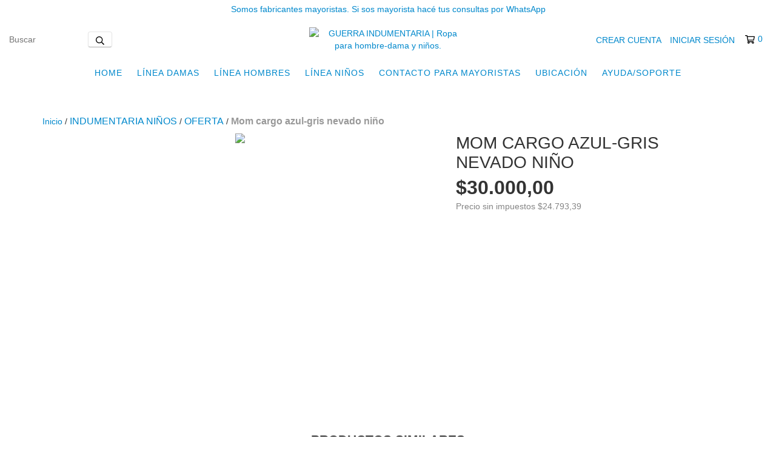

--- FILE ---
content_type: text/plain
request_url: https://www.google-analytics.com/j/collect?v=1&_v=j102&a=1066555827&t=pageview&_s=1&dl=https%3A%2F%2Fwww.guerrajeans.com%2Fproductos%2Fjean-mom-azul-cargo-nino%2F&ul=en-us%40posix&dt=Mom%20cargo%20azul-gris%20nevado%20ni%C3%B1o&sr=1280x720&vp=1280x720&_u=aCDAgEIJAAAAACAMI~&jid=1318221627&gjid=266746237&cid=1015299672.1768915818&tid=UA-232152812-1&_gid=1387585736.1768915819&_slc=1&pa=detail&pr1id=196561190&pr1nm=Mom%20cargo%20azul-gris%20nevado%20ni%C3%B1o&pr1ps=1&z=1019009302
body_size: -569
content:
2,cG-35KPFWFDP1